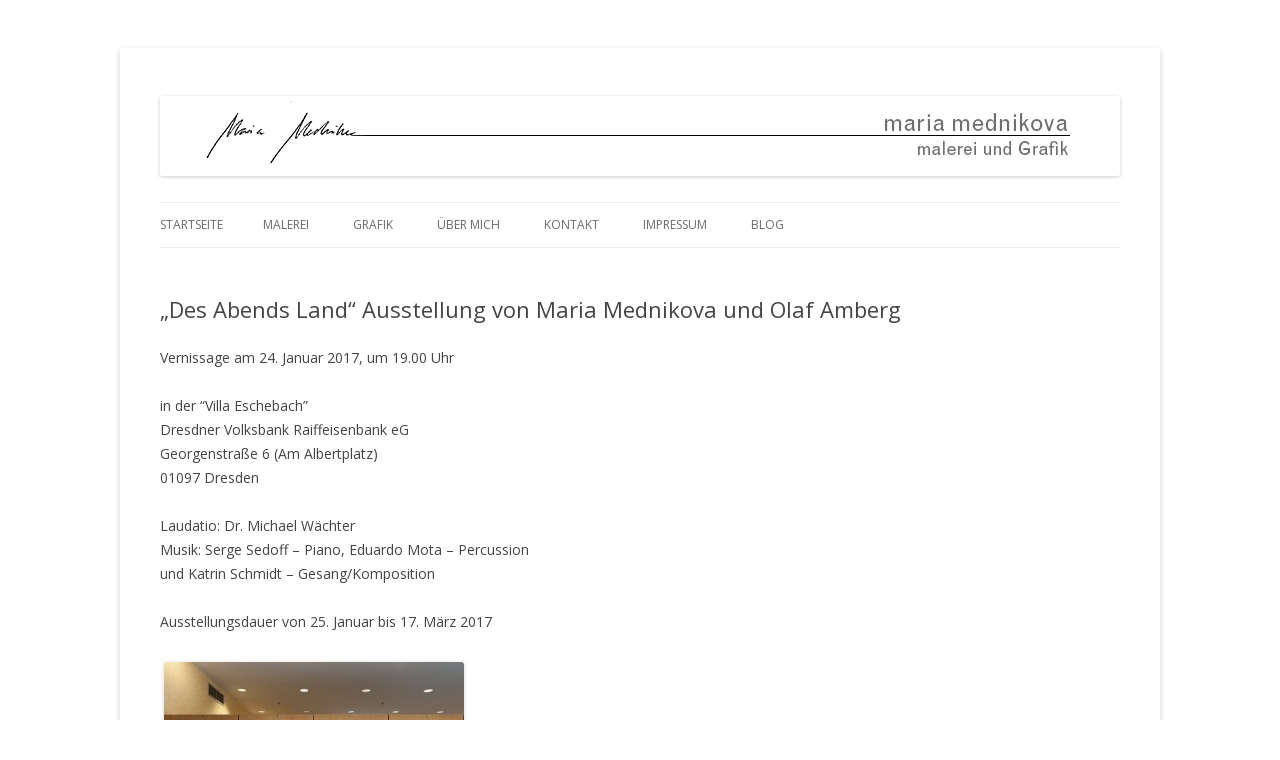

--- FILE ---
content_type: text/html; charset=UTF-8
request_url: https://maria-mednikova.de/des-abends-land-ausstellung-von-maria-mednikova-und-olaf-amberg/
body_size: 4039
content:
<!DOCTYPE html>
<!--[if IE 7]>
<html class="ie ie7" lang="de">
<![endif]-->
<!--[if IE 8]>
<html class="ie ie8" lang="de">
<![endif]-->
<!--[if !(IE 7) | !(IE 8)  ]><!-->
<html lang="de">
<!--<![endif]-->
<head>
<meta charset="UTF-8" />
<meta name="viewport" content="width=device-width" />
<title>&#8222;Des Abends Land&#8220;  Ausstellung von Maria Mednikova und Olaf Amberg | Maria Mednikova</title>
<link rel="profile" href="http://gmpg.org/xfn/11" />
<link rel="pingback" href="https://maria-mednikova.de/xmlrpc.php" />
<!--[if lt IE 9]>
<script src="https://maria-mednikova.de/wp-content/themes/twentytwelve/js/html5.js" type="text/javascript"></script>
<![endif]-->
<link rel='dns-prefetch' href='//fonts.googleapis.com' />
<link rel='dns-prefetch' href='//s.w.org' />
<link rel="alternate" type="application/rss+xml" title="Maria Mednikova &raquo; Feed" href="https://maria-mednikova.de/feed/" />
<link rel="alternate" type="application/rss+xml" title="Maria Mednikova &raquo; Kommentar-Feed" href="https://maria-mednikova.de/comments/feed/" />
		<script type="text/javascript">
			window._wpemojiSettings = {"baseUrl":"https:\/\/s.w.org\/images\/core\/emoji\/11\/72x72\/","ext":".png","svgUrl":"https:\/\/s.w.org\/images\/core\/emoji\/11\/svg\/","svgExt":".svg","source":{"concatemoji":"https:\/\/maria-mednikova.de\/wp-includes\/js\/wp-emoji-release.min.js?ver=4.9.26"}};
			!function(e,a,t){var n,r,o,i=a.createElement("canvas"),p=i.getContext&&i.getContext("2d");function s(e,t){var a=String.fromCharCode;p.clearRect(0,0,i.width,i.height),p.fillText(a.apply(this,e),0,0);e=i.toDataURL();return p.clearRect(0,0,i.width,i.height),p.fillText(a.apply(this,t),0,0),e===i.toDataURL()}function c(e){var t=a.createElement("script");t.src=e,t.defer=t.type="text/javascript",a.getElementsByTagName("head")[0].appendChild(t)}for(o=Array("flag","emoji"),t.supports={everything:!0,everythingExceptFlag:!0},r=0;r<o.length;r++)t.supports[o[r]]=function(e){if(!p||!p.fillText)return!1;switch(p.textBaseline="top",p.font="600 32px Arial",e){case"flag":return s([55356,56826,55356,56819],[55356,56826,8203,55356,56819])?!1:!s([55356,57332,56128,56423,56128,56418,56128,56421,56128,56430,56128,56423,56128,56447],[55356,57332,8203,56128,56423,8203,56128,56418,8203,56128,56421,8203,56128,56430,8203,56128,56423,8203,56128,56447]);case"emoji":return!s([55358,56760,9792,65039],[55358,56760,8203,9792,65039])}return!1}(o[r]),t.supports.everything=t.supports.everything&&t.supports[o[r]],"flag"!==o[r]&&(t.supports.everythingExceptFlag=t.supports.everythingExceptFlag&&t.supports[o[r]]);t.supports.everythingExceptFlag=t.supports.everythingExceptFlag&&!t.supports.flag,t.DOMReady=!1,t.readyCallback=function(){t.DOMReady=!0},t.supports.everything||(n=function(){t.readyCallback()},a.addEventListener?(a.addEventListener("DOMContentLoaded",n,!1),e.addEventListener("load",n,!1)):(e.attachEvent("onload",n),a.attachEvent("onreadystatechange",function(){"complete"===a.readyState&&t.readyCallback()})),(n=t.source||{}).concatemoji?c(n.concatemoji):n.wpemoji&&n.twemoji&&(c(n.twemoji),c(n.wpemoji)))}(window,document,window._wpemojiSettings);
		</script>
		<style type="text/css">
img.wp-smiley,
img.emoji {
	display: inline !important;
	border: none !important;
	box-shadow: none !important;
	height: 1em !important;
	width: 1em !important;
	margin: 0 .07em !important;
	vertical-align: -0.1em !important;
	background: none !important;
	padding: 0 !important;
}
</style>
<link rel='stylesheet' id='twentytwelve-fonts-css'  href='https://fonts.googleapis.com/css?family=Open+Sans:400italic,700italic,400,700&#038;subset=latin,latin-ext' type='text/css' media='all' />
<link rel='stylesheet' id='twentytwelve-style-css'  href='https://maria-mednikova.de/wp-content/themes/twentytwelve-child/style.css?ver=4.9.26' type='text/css' media='all' />
<!--[if lt IE 9]>
<link rel='stylesheet' id='twentytwelve-ie-css'  href='https://maria-mednikova.de/wp-content/themes/twentytwelve/css/ie.css?ver=20121010' type='text/css' media='all' />
<![endif]-->
<link rel='https://api.w.org/' href='https://maria-mednikova.de/wp-json/' />
<link rel="EditURI" type="application/rsd+xml" title="RSD" href="https://maria-mednikova.de/xmlrpc.php?rsd" />
<link rel="wlwmanifest" type="application/wlwmanifest+xml" href="https://maria-mednikova.de/wp-includes/wlwmanifest.xml" /> 
<link rel='prev' title='Ausstellung   DIE EWIGKEIT IM HERZ' href='https://maria-mednikova.de/ausstellung-die-ewigkeit-im-herz/' />
<link rel='next' title='WIEDER / SEHEN' href='https://maria-mednikova.de/wieder-sehen/' />
<meta name="generator" content="WordPress 4.9.26" />
<link rel="canonical" href="https://maria-mednikova.de/des-abends-land-ausstellung-von-maria-mednikova-und-olaf-amberg/" />
<link rel='shortlink' href='https://maria-mednikova.de/?p=733' />
<link rel="alternate" type="application/json+oembed" href="https://maria-mednikova.de/wp-json/oembed/1.0/embed?url=https%3A%2F%2Fmaria-mednikova.de%2Fdes-abends-land-ausstellung-von-maria-mednikova-und-olaf-amberg%2F" />
<link rel="alternate" type="text/xml+oembed" href="https://maria-mednikova.de/wp-json/oembed/1.0/embed?url=https%3A%2F%2Fmaria-mednikova.de%2Fdes-abends-land-ausstellung-von-maria-mednikova-und-olaf-amberg%2F&#038;format=xml" />
	<style type="text/css">
			.site-title,
		.site-description {
			position: absolute !important;
			clip: rect(1px 1px 1px 1px); /* IE7 */
			clip: rect(1px, 1px, 1px, 1px);
		}
		</style>
	</head>

<body class="post-template-default single single-post postid-733 single-format-standard full-width custom-font-enabled">
<div id="page" class="hfeed site">
	<header id="masthead" class="site-header" role="banner">
		<hgroup>
			<h1 class="site-title"><a href="https://maria-mednikova.de/" title="Maria Mednikova" rel="home">Maria Mednikova</a></h1>
			<h2 class="site-description">Malerei und Grafik</h2>
		</hgroup>

					<a href="https://maria-mednikova.de/"><img src="https://maria-mednikova.de/wp-content/uploads/2013/01/cropped-mm2_header-03.png" class="header-image" width="960" height="80" alt="" /></a>
		
		<nav id="site-navigation" class="main-navigation" role="navigation">
			<h3 class="menu-toggle">Menü</h3>
			<a class="assistive-text" href="#content" title="Zum Inhalt springen">Zum Inhalt springen</a>
			<div class="nav-menu"><ul>
<li ><a href="https://maria-mednikova.de/">Startseite</a></li><li class="page_item page-item-12"><a href="https://maria-mednikova.de/malerei/">Malerei</a></li>
<li class="page_item page-item-6"><a href="https://maria-mednikova.de/grafik/">Grafik</a></li>
<li class="page_item page-item-14"><a href="https://maria-mednikova.de/about/">Über mich</a></li>
<li class="page_item page-item-19"><a href="https://maria-mednikova.de/kontakt/">Kontakt</a></li>
<li class="page_item page-item-61"><a href="https://maria-mednikova.de/impressum/">Impressum</a></li>
<li class="page_item page-item-131 current_page_parent"><a href="https://maria-mednikova.de/blog/">Blog</a></li>
</ul></div>
		</nav><!-- #site-navigation -->
		
	</header><!-- #masthead -->

	<div id="main" class="wrapper">
	<div id="primary" class="site-content">
		<div id="content" role="main">

			
				
	<article id="post-733" class="post-733 post type-post status-publish format-standard hentry category-ausstellungen">
				<header class="entry-header">
									<h1 class="entry-title">&#8222;Des Abends Land&#8220;  Ausstellung von Maria Mednikova und Olaf Amberg</h1>
								</header><!-- .entry-header -->

				<div class="entry-content">
			<p>Vernissage am 24. Januar 2017, um 19.00 Uhr</p>
<p>in der “Villa Eschebach”<br />
Dresdner Volksbank Raiffeisenbank eG<br />
Georgenstraße 6 (Am Albertplatz)<br />
01097 Dresden</p>
<p>Laudatio: Dr. Michael Wächter<br />
Musik: Serge Sedoff – Piano, Eduardo Mota – Percussion<br />
und Katrin Schmidt – Gesang/Komposition</p>
<p>Ausstellungsdauer von 25. Januar bis 17. März 2017</p>
<div id="attachment_709" style="width: 310px" class="wp-caption alignnone"><a href="http://maria-mednikova.de/des-abends-land-ausstellung-von-maria-mednikova-und-olaf-amberg/dresdner-volksbank-raiffeisenbank-egausstellung-maria-mednikova-und-olaf-amberg/" rel="attachment wp-att-709"><img src="http://maria-mednikova.de/wp-content/uploads/2017/08/MedAm_37-300x200.jpg" alt="des _Abends_Land_Maria_Mednikova_Olaf_Amberg" width="300" height="200" class="size-medium wp-image-709" srcset="https://maria-mednikova.de/wp-content/uploads/2017/08/MedAm_37-300x200.jpg 300w, https://maria-mednikova.de/wp-content/uploads/2017/08/MedAm_37-1024x682.jpg 1024w, https://maria-mednikova.de/wp-content/uploads/2017/08/MedAm_37-624x416.jpg 624w" sizes="(max-width: 300px) 100vw, 300px" /></a><p class="wp-caption-text">des _Abends_Land_Maria_Mednikova_Olaf_Amberg</p></div>
<div id="attachment_722" style="width: 310px" class="wp-caption alignnone"><a href="http://maria-mednikova.de/des-abends-land-ausstellung-von-maria-mednikova-und-olaf-amberg/dresdner-volksbank-raiffeisenbank-egausstellung-maria-mednikova-und-olaf-amberg-2/" rel="attachment wp-att-722"><img src="http://maria-mednikova.de/wp-content/uploads/2017/08/MedAm_40-300x200.jpg" alt="Meer_im_gelb-orange_2016_öl/lnw_Maria_Mednikova" width="300" height="200" class="size-medium wp-image-722" srcset="https://maria-mednikova.de/wp-content/uploads/2017/08/MedAm_40-300x200.jpg 300w, https://maria-mednikova.de/wp-content/uploads/2017/08/MedAm_40-1024x682.jpg 1024w, https://maria-mednikova.de/wp-content/uploads/2017/08/MedAm_40-624x416.jpg 624w" sizes="(max-width: 300px) 100vw, 300px" /></a><p class="wp-caption-text">Meer_im_gelb-orange_2016_öl/lnw_Maria_Mednikova</p></div>
<div id="attachment_712" style="width: 210px" class="wp-caption alignnone"><a href="http://maria-mednikova.de/des-abends-land-ausstellung-von-maria-mednikova-und-olaf-amberg/dresdner-volksbank-raiffeisenbank-egausstellung-maria-mednikova-und-olaf-amberg-4/" rel="attachment wp-att-712"><img src="http://maria-mednikova.de/wp-content/uploads/2017/08/MedAm_43-200x300.jpg" alt="bäume_" width="200" height="300" class="size-medium wp-image-712" srcset="https://maria-mednikova.de/wp-content/uploads/2017/08/MedAm_43-200x300.jpg 200w, https://maria-mednikova.de/wp-content/uploads/2017/08/MedAm_43-682x1024.jpg 682w, https://maria-mednikova.de/wp-content/uploads/2017/08/MedAm_43-624x936.jpg 624w" sizes="(max-width: 200px) 100vw, 200px" /></a><p class="wp-caption-text">bäume_</p></div>
<div id="attachment_713" style="width: 310px" class="wp-caption alignnone"><a href="http://maria-mednikova.de/des-abends-land-ausstellung-von-maria-mednikova-und-olaf-amberg/dresdner-volksbank-raiffeisenbank-egausstellung-maria-mednikova-und-olaf-amberg-5/" rel="attachment wp-att-713"><img src="http://maria-mednikova.de/wp-content/uploads/2017/08/MedAm_50-300x238.jpg" alt="Blaue_Stunde_2014_öl/lnw_Maria_Mednikova" width="300" height="238" class="size-medium wp-image-713" srcset="https://maria-mednikova.de/wp-content/uploads/2017/08/MedAm_50-300x238.jpg 300w, https://maria-mednikova.de/wp-content/uploads/2017/08/MedAm_50-1024x815.jpg 1024w, https://maria-mednikova.de/wp-content/uploads/2017/08/MedAm_50-624x497.jpg 624w" sizes="(max-width: 300px) 100vw, 300px" /></a><p class="wp-caption-text">Blaue_Stunde_2014_öl/lnw_Maria_Mednikova</p></div>
<p><a href="http://maria-mednikova.de/des-abends-land-ausstellung-von-maria-mednikova-und-olaf-amberg/dresdner-volksbank-raiffeisenbank-egausstellung-maria-mednikova-und-olaf-amberg-6/" rel="attachment wp-att-714"><img src="http://maria-mednikova.de/wp-content/uploads/2017/08/MedAm_48-300x200.jpg" alt="Dresdner Volksbank Raiffeisenbank eG Ausstellung: Maria Mednikova und Olaf Amberg" width="300" height="200" class="alignnone size-medium wp-image-714" srcset="https://maria-mednikova.de/wp-content/uploads/2017/08/MedAm_48-300x200.jpg 300w, https://maria-mednikova.de/wp-content/uploads/2017/08/MedAm_48-1024x682.jpg 1024w, https://maria-mednikova.de/wp-content/uploads/2017/08/MedAm_48-624x416.jpg 624w" sizes="(max-width: 300px) 100vw, 300px" /></a></p>
<p><a href="http://maria-mednikova.de/des-abends-land-ausstellung-von-maria-mednikova-und-olaf-amberg/dresdner-volksbank-raiffeisenbank-egausstellung-maria-mednikova-und-olaf-amberg-7/" rel="attachment wp-att-715"><img src="http://maria-mednikova.de/wp-content/uploads/2017/08/MedAm_49-300x200.jpg" alt="Dresdner Volksbank Raiffeisenbank eG Ausstellung: Maria Mednikova und Olaf Amberg" width="300" height="200" class="alignnone size-medium wp-image-715" srcset="https://maria-mednikova.de/wp-content/uploads/2017/08/MedAm_49-300x200.jpg 300w, https://maria-mednikova.de/wp-content/uploads/2017/08/MedAm_49-1024x682.jpg 1024w, https://maria-mednikova.de/wp-content/uploads/2017/08/MedAm_49-624x416.jpg 624w" sizes="(max-width: 300px) 100vw, 300px" /></a></p>
					</div><!-- .entry-content -->
		
		<footer class="entry-meta">
			Dieser Beitrag wurde unter <a href="https://maria-mednikova.de/category/ausstellungen/" rel="category tag">Ausstellungen</a> abgelegt am <a href="https://maria-mednikova.de/des-abends-land-ausstellung-von-maria-mednikova-und-olaf-amberg/" title="09:20" rel="bookmark"><time class="entry-date" datetime="2017-08-25T09:20:28+00:00">25. August 2017</time></a><span class="by-author"> von <span class="author vcard"><a class="url fn n" href="https://maria-mednikova.de/author/maria/" title="Zeige alle Artikel von Maria Mednikova" rel="author">Maria Mednikova</a></span></span>. 								</footer><!-- .entry-meta -->
	</article><!-- #post -->

				<nav class="nav-single">
					<h3 class="assistive-text">Artikel-Navigation</h3>
					<span class="nav-previous"><a href="https://maria-mednikova.de/ausstellung-die-ewigkeit-im-herz/" rel="prev"><span class="meta-nav">&larr;</span> <strong>Ausstellung</strong>   DIE EWIGKEIT IM HERZ</a></span>
					<span class="nav-next"><a href="https://maria-mednikova.de/wieder-sehen/" rel="next">WIEDER / SEHEN <span class="meta-nav">&rarr;</span></a></span>
				</nav><!-- .nav-single -->

				
<div id="comments" class="comments-area">

	
	
	
</div><!-- #comments .comments-area -->
			
		</div><!-- #content -->
	</div><!-- #primary -->


		</div><!-- #main .wrapper -->
	<footer id="colophon" role="contentinfo">
		<div class="site-info">
						<a href="http://de.wordpress.org/" title="Semantic Personal Publishing Platform">Stolz präsentiert von WordPress</a>
		</div><!-- .site-info -->
	</footer><!-- #colophon -->
</div><!-- #page -->

<script type='text/javascript' src='https://maria-mednikova.de/wp-content/themes/twentytwelve/js/navigation.js?ver=1.0'></script>
<script type='text/javascript' src='https://maria-mednikova.de/wp-includes/js/wp-embed.min.js?ver=4.9.26'></script>
</body>
</html>